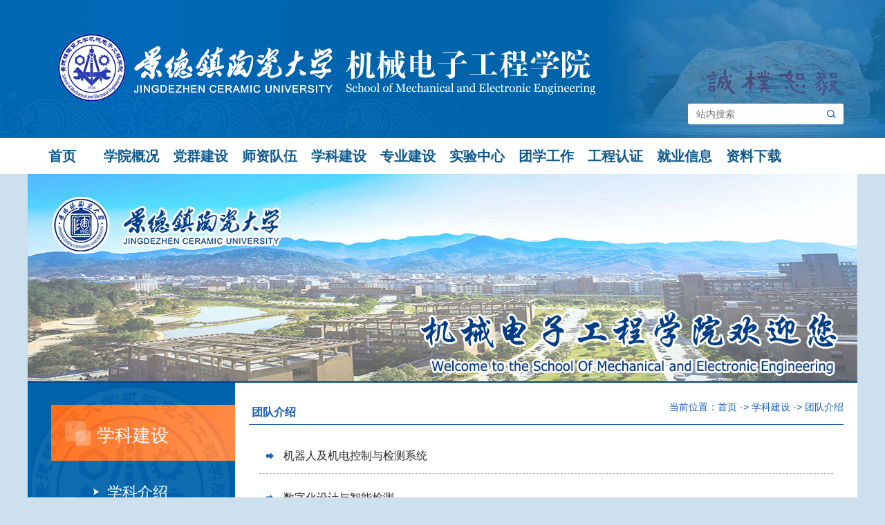

--- FILE ---
content_type: text/html
request_url: http://jdxy.jcu.edu.cn/xkjs/tdjs.htm
body_size: 3175
content:
<!DOCTYPE html>
<html>
    <head>
        <meta charset="utf-8" />
        <meta name="viewport" content="width=device-width,initial-scale=1.0,maximum-scale=1.0,minimum-scale=1.0,user-scalable=no">
        <title>团队介绍-景德镇陶瓷大学机械电子工程学院</title><META Name="keywords" Content="景德镇陶瓷大学机械电子工程学院" />

        <link rel="stylesheet" type="text/css" href="../css/base.css" />
        <link rel="stylesheet" type="text/css" href="../css/list.css" />
        <script src="../js/jquery.min.js"></script>
        <script src="../js/web.js"></script>
    <!--Announced by Visual SiteBuilder 9-->
<link rel="stylesheet" type="text/css" href="../_sitegray/_sitegray_d.css" />
<script language="javascript" src="../_sitegray/_sitegray.js"></script>
<!-- CustomerNO:77656262657232307775465453555742000000054e52 -->
<link rel="stylesheet" type="text/css" href="../list.vsb.css" />
<script type="text/javascript" src="/system/resource/js/counter.js"></script>
<script type="text/javascript">_jsq_(1105,'/list.jsp',-1,1414513311)</script>
</head>
    <body>
        <div class="p_width headbox">
            <div class="m_width topbox">
                <div class="logo">
                    <a href="../index.htm"><img src="../img/jd_logo.png"></a>
                </div>
                <script type="text/javascript">
    function _nl_ys_check(){
        
        var keyword = document.getElementById('showkeycode271064').value;
        if(keyword==null||keyword==""){
            alert("请输入你要检索的内容！");
            return false;
        }
        if(window.toFF==1)
        {
            document.getElementById("lucenenewssearchkey271064").value = Simplized(keyword );
        }else
        {
            document.getElementById("lucenenewssearchkey271064").value = keyword;            
        }
        var  base64 = new Base64();
        document.getElementById("lucenenewssearchkey271064").value = base64.encode(document.getElementById("lucenenewssearchkey271064").value);
        new VsbFormFunc().disableAutoEnable(document.getElementById("showkeycode271064"));
        return true;
    } 
</script>
<div class="top_search">
    <form action="../search.jsp?wbtreeid=1105" method="post" id="au0a" name="au0a" onsubmit="return _nl_ys_check()"> <input type="hidden" id="lucenenewssearchkey271064" name="lucenenewssearchkey" value=""><input type="hidden" id="_lucenesearchtype271064" name="_lucenesearchtype" value="1"><input type="hidden" id="searchScope271064" name="searchScope" value="1">
        <input placeholder="站内搜索" type="text" name="showkeycode" id="showkeycode271064" />
        <button type="submit"></button>
    </form>
</div><script language="javascript" src="/system/resource/js/base64.js"></script><script language="javascript" src="/system/resource/js/formfunc.js"></script>

            </div>
        </div>
        <div class="nav_box p_width">
    <div class="m_width nav_main clearfix">
        <div id="navTxt"></div>
        <ul class="nav_ul">
                        <li class="nav_li">
                <a href="../index.htm">首页</a>
                <ul class="subNavUl">
                </ul>
            </li>
            <li class="nav_li">
                <a href="../about/introduction.htm">学院概况</a>
                <ul class="subNavUl">
                        <li class="subNavLi"><a href="../about/introduction.htm">学院简介</a></li>
                        <li class="subNavLi"><a href="../about/leader.htm">现任领导</a></li>
                        <li class="subNavLi"><a href="../about/organization.htm">机构设置</a></li>
                        <li class="subNavLi"><a href="../about/history.htm">历史沿革</a></li>
                </ul>
            </li>
            <li class="nav_li">
                <a href="../party/dqgk.htm">党群建设</a>
                <ul class="subNavUl">
                        <li class="subNavLi"><a href="../party/dqgk.htm">党群概况</a></li>
                        <li class="subNavLi"><a href="../party/dwcy.htm">党委成员</a></li>
                        <li class="subNavLi"><a href="../party/jgdy.htm">教工党员</a></li>
                </ul>
            </li>
            <li class="nav_li">
                <a href="../teachers/js.htm">师资队伍</a>
                <ul class="subNavUl">
                        <li class="subNavLi"><a href="../teachers/js.htm">教授</a></li>
                        <li class="subNavLi"><a href="../teachers/fjs.htm">副教授</a></li>
                        <li class="subNavLi"><a href="../teachers/gjsys.htm">高级实验师</a></li>
                        <li class="subNavLi"><a href="../teachers/bs.htm">博士</a></li>
                </ul>
            </li>
            <li class="nav_li">
                <a href="../xkjs.htm">学科建设</a>
                <ul class="subNavUl">
                        <li class="subNavLi"><a href="xkjs.htm">学科介绍</a></li>
                        <li class="subNavLi"><a href="bsyjsds.htm">博士研究生导师</a></li>
                        <li class="subNavLi"><a href="ssyjsds.htm">硕士研究生导师</a></li>
                        <li class="subNavLi"><a href="xsjl.htm">学术交流</a></li>
                        <li class="subNavLi"><a href="kxyj.htm">科学研究</a></li>
                        <li class="subNavLi"><a href="tdjs.htm">团队介绍</a></li>
                </ul>
            </li>
            <li class="nav_li">
                <a href="../zyjs.htm">专业建设</a>
                <ul class="subNavUl">
                        <li class="subNavLi"><a href="../zyjs/zyjs.htm">专业介绍</a></li>
                        <li class="subNavLi"><a href="../zyjs/bkjx.htm">本科教学</a></li>
                </ul>
            </li>
            <li class="nav_li">
                <a href="../syzx.htm">实验中心</a>
                <ul class="subNavUl">
                        <li class="subNavLi"><a href="../syzx/jbjs.htm">基本介绍</a></li>
                        <li class="subNavLi"><a href="../syzx/syjx.htm">实验教学</a></li>
                        <li class="subNavLi"><a href="../syzx/cgzs.htm">成果展示</a></li>
                        <li class="subNavLi"><a href="../syzx/tssf.htm">特色示范</a></li>
                        <li class="subNavLi"><a href="../syzx/gfgl.htm">规范管理</a></li>
                </ul>
            </li>
            <li class="nav_li">
                <a href="../txgz.htm">团学工作</a>
                <ul class="subNavUl">
                        <li class="subNavLi"><a href="../txgz/txdt.htm">团学动态</a></li>
                        <li class="subNavLi"><a href="../txgz/zdjs.htm">制度建设</a></li>
                </ul>
            </li>
            <li class="nav_li">
                <a href="../gcrz.htm">工程认证</a>
                <ul class="subNavUl">
                        <li class="subNavLi"><a href="../gcrz/rzjj.htm">认证简介</a></li>
                        <li class="subNavLi"><a href="../gcrz/rzbz.htm">认证标准</a></li>
                        <li class="subNavLi"><a href="../gcrz/rzzyjj.htm">认证专业简介</a></li>
                        <li class="subNavLi"><a href="../gcrz/wjxz.htm">文件下载</a></li>
                </ul>
            </li>
            <li class="nav_li">
                <a href="../jyxx.htm">就业信息</a>
                <ul class="subNavUl">
                </ul>
            </li>
            <li class="nav_li">
                <a href="../zlxz.htm">资料下载</a>
                <ul class="subNavUl">
                </ul>
            </li>
        </ul>
    </div>
</div>
        <div class="m_width subBanner"></div>
        <div class="m_width main clearfix">
            <div class="subLeft left">
                <div class="subLeftTop">
                    



<div class="colName">学科建设</div>
                    <ul class="colUl">
        <li class="colLi"><a href="xkjs.htm">学科介绍</a></li>
    <li class="colLi"><a href="bsyjsds.htm">博士研究生导师</a></li>
    <li class="colLi"><a href="ssyjsds.htm">硕士研究生导师</a></li>
    <li class="colLi"><a href="xsjl.htm">学术交流</a></li>
    <li class="colLi"><a href="kxyj.htm">科学研究</a></li>
    <li class="colLi current"><a href="tdjs.htm">团队介绍</a></li>
</ul>
                </div>
            </div>
            <div class="subRight right">
                <div class="breadcrumbs clearfix">
                    



<div class="left breadCol">团队介绍</div>
                    <div class="right breadRig">当前位置：<a href="../index.htm">首页</a>  -> <a href="../xkjs.htm">学科建设</a>  -> <a href="tdjs.htm">团队介绍</a> </div>
                </div>
                

<script language="javascript" src="/system/resource/js/centerCutImg.js"></script><script language="javascript" src="/system/resource/js/dynclicks.js"></script><script language="javascript" src="/system/resource/js/ajax.js"></script><ul class="subList">
        <li class="subLi clearfix">
        <a href="../info/1105/2730.htm" class="newslist_a left">机器人及机电控制与检测系统</a>
        <span class="right">2022年07月20日</span>
    </li>
    <li class="subLi clearfix">
        <a href="../info/1105/2731.htm" class="newslist_a left">数字化设计与智能检测</a>
        <span class="right">2022年07月20日</span>
    </li>
    <li class="subLi clearfix">
        <a href="../info/1105/2732.htm" class="newslist_a left">先进制造装备技术及其信息化</a>
        <span class="right">2022年07月20日</span>
    </li>
    <li class="subLi clearfix">
        <a href="../info/1105/2733.htm" class="newslist_a left">微电子与固体电子学</a>
        <span class="right">2022年07月20日</span>
    </li>
    <li class="subLi clearfix">
        <a href="../info/1105/2735.htm" class="newslist_a left">绿色能源与微波技术</a>
        <span class="right">2022年07月20日</span>
    </li>
</ul>
<link rel="stylesheet" Content-type="text/css" href="/system/resource/css/pagedown/sys.css"><div class="pb_sys_common pb_sys_normal pb_sys_style1" style="margin-top:10px;text-align:center;"><span class="p_pages"><span class="p_first_d p_fun_d">首页</span><span class="p_prev_d p_fun_d">上页</span><span class="p_no_d">1</span><span class="p_next_d p_fun_d">下页</span><span class="p_last_d p_fun_d">尾页</span></span></div><script>_showDynClickBatch(['dynclicks_u6_2730','dynclicks_u6_2731','dynclicks_u6_2732','dynclicks_u6_2733','dynclicks_u6_2735'],[2730,2731,2732,2733,2735],"wbnews", 1414513311)</script>
            </div>
        </div>
        <div class="m_width">
    <div class="footbox">
        <p>
            Copyright © 1999-2022 景德镇陶瓷大学机械电子工程学院 版权所有
        </p>
        <p>
            地址：景德镇陶瓷大学湘湖校区A1楼&nbsp;&nbsp;邮政编码：333403&nbsp;&nbsp;联系电话：0798-8465850
        </p>
        <p>技术支持：<a href="http://mia.pasp.cn" target="_blank" style="color:#000">景德镇陶瓷大学移动互联协会</a></p>
    </div>
</div>
    </body>
</html>


--- FILE ---
content_type: text/css
request_url: http://jdxy.jcu.edu.cn/css/base.css
body_size: 1920
content:
*{padding:0;border:0;margin:0;font-family:"Microsoft Yahei",Verdana,Geneva,sans-serif}html body{width:100%;height:100%;background:rgba(0,100,170,0.2);}input{background:0;color:#5e5e5e;font-size:14px}a{text-decoration:none;color:#252525}input,textarea,select,button,a:focus{outline:0}ul li{list-style:none}a:hover{color:#1c60b6}.none{display:none}.left{float:left}.right{float:right}.clearfix{clear:both;overflow:hidden}.clearfix:before,.clearfix:after{display:table;content:""}.clearfix:after{clear:both}.p_width{margin:0 auto}.headbox{background-image:url(../img/top_bg.jpg);background-size:cover;background-position:center;background-repeat:no-repeat;background-color:#0064aa;}.topbox{display:flex;height:100%;justify-content:space-between;}.m_width{margin:0 auto}.nav_box{background:#fff}.subNavUl{margin:-5px 0 0;}.nav_li{display:block;text-align:center;}.icon-nav{height:126px;padding-top:34px;clear:both;overflow:hidden;background-color:#FFF;position:relative}.icon-nav a{display:block;width:139px;font-size:14px;float:left;text-align:center}.qrcode{position:absolute;right:40px;top:0;width:150px;height:150px;z-index:200}.qrcode img{width:100%;height:100%}.icon-nav a:hover{font-weight:normal;color:#000}.footbox p{color:#000}.mgl{margin-left:6px}.icon-nav a i{height:64px;display:block;margin-bottom:20px;background:url(../img/nav_icon.png) no-repeat center 0}.border_r{height:106px;border-right:1px solid #e0e0e0}.icon-nav a.nav1{text-align:center}.icon-nav a.nav1 i{background-position:center 0}.icon-nav a.nav2 i{background-position:center -64px}.icon-nav a.nav3 i{background-position:center -128px}.icon-nav a.nav4 i{background-position:center -192px}.icon-nav a.nav5 i{background-position:center -256px}.icon-nav a.nav6 i{background-position:center -320px}.icon-nav a.nav7 i{background-position:center -384px}.keywordsIpt{width:90%;font-size:12px;height:26px;margin:36px 0 10px;border:1px solid #4b4b4b}.keywordsBtn{position:absolute;top:37px;right:15px;height:26px;width:46px;background:url(../img/search_ico.png) #024189 no-repeat 10px 2px;background-size:contain}.index_bottom{background:#f6f6f6;height:120px;padding:40px 0}.topic_link_wrap{width:100%;display:flex;justify-content:space-between;}.topic_link_item{width:30%;margin:1.5%;}.topic_link_item a{display:flex;}.topic_link_icon{width:30px;height:30px;margin:0 10px 0 0;background-repeat:no-repeat;background-position:center;background-size:contain;}.topic_link_txt{width:120px;line-height:30px;}.topic_link_icon0{background-image:url(../img/icon_link0.png);}.topic_link_icon1{background-image:url(../img/icon_link1.png);}.topic_link_icon2{background-image:url(../img/icon_link2.png);}footer{height:86px;line-height:32px;vertical-align:middle;margin:0 auto}.footbox{background-color:#fff;font-size:14px;line-height:30px;text-align:center;padding:20px 0}@media screen and (min-width:300px) and (max-width:999px){.m_width{width:calc(100% - 10px);padding:0 5px}.headbox{max-height:197px}.topbox{position:relative;}.logo{margin-top:4%;width:90%;height:auto;background-size:30% auto}.top_search{position:absolute;width:125px;height:30px;right:20px;bottom:0px;}.top_search form{display:flex;width:125px;height:30px;position:relative;}.top_search input{width:100%;height:30px;line-height:30px;text-indent:12px;font-size:14px;color:#999;background:#fff;border:0;border-radius:3px;}.top_search button{width:37px;height:30px;border:0px;cursor:pointer;background:url(../img/icon_btn_search.png) no-repeat center;position:absolute;right:0;top:0;}.logo img{width:66%}.top_right{display:none}.nav_main{background-color:#0064aa;}.nav_box{height:30px;position:relative}#navTxt{float:left;color:#FFF;margin:5px;width:70px;padding:0 0 0 30px;line-height:20px;background-image:url(../img/navBtn.png);background-size:contain;background-repeat:no-repeat;background-position:left top}#navTxt::after{content:"\672C\7AD9\5BFC\822A"}.nav_ul{display:none;width:140px;background:#0064aa;position:absolute;left:0;top:30px;z-index:99999}.nav_li{width:140px;line-height:30px}.nav_li a{text-align:center;height:100%;display:block;color:#FFF;font-size:14px}.nav_li a:hover{background:#FFF;color:#024189}.subNavUl{display:none;width:140px}.subNavLi a{color:#024189;line-height:30px;background:#FFF;font-size:12px}.icon-nav{display:none}footer{height:auto;background-color:#fff;}.footbox p{font-size:12px;line-height:20px}}@media screen and (min-width:1000px){.m_width{width:1200px}.headbox{height:200px}.logo{margin:48px 0 0 40px;width:800px;height:100px;}.top_search{width:225px;height:30px;margin:150px 20px 0 0;}.top_search form{display:flex;width:225px;height:30px;position:relative;}.top_search input{width:100%;height:30px;line-height:30px;text-indent:12px;font-size:14px;color:#999;background:#fff;border:0;border-radius:3px;}.top_search button{width:37px;height:30px;border:0px;cursor:pointer;background:url(../img/icon_btn_search.png) no-repeat center;position:absolute;right:0;top:0;}.top_right{width:296px;height:152px;margin-top:33px;background:url(../img/top_right.png)}.nav_box{height:52px}.nav_main{position:relative}#navTxt{display:none}.nav_ul{width:1200px;margin:0 auto;display:flex;flex-wrap:nowrap;flex-direction:row;}.nav_li{width:calc(100% / 12);line-height:52px;position:relative;z-index:9999;font-weight:700;}.nav_li a{color:#0f598d;font-size:20px}.nav_li a:hover{height:50px;border-bottom:#0064aa 2px solid;background:rgba(0,100,170,0.05);}.subNavUl{display:none;min-height:52px}.subNavLi{line-height:52px;background:#0064aa;}.subNavLi a{text-align:center;height:100%;display:block;font-weight:normal;color:#FFF;font-size:14px}.subNavLi a:hover{height:50px;border-top:#024189 2px solid;background:#FFF;color:#024189}}@media screen and (min-width:1500px){.m_width{width:1500px}.top_search{margin:150px 160px 0 0;}.icon-nav a{width:189px}.nav_ul{width:1500px}.nav_li a{font-size:20px}.subNavUl{width:100%;}.subNavLi a{font-size:16px}}

--- FILE ---
content_type: text/css
request_url: http://jdxy.jcu.edu.cn/css/list.css
body_size: 1542
content:
.colName{padding-left:100px;padding-top:36px;font-size:26px;height:80px;line-height:80px;color:#FFF}.colUl{padding:15px 0 15px 70px;width:230px}.colLi{line-height:55px;background:url(../img/nav_list_ico.png) 25px 22px no-repeat;padding-left:45px}.current{background:url(../img/nav_list_icoc.png) #FFF 25px 22px no-repeat}.colLi a{color:#FFF;font-size:22px;height:55px;line-height:55px}.current a{color:#1c60b6}.breadcrumbs{height:30px;line-height:30px;font-size:15px;border-bottom:1px solid #1c60b6;padding-bottom:10px}.breadRig a{color:#1c60b6}.subContent{padding:10px;line-height:36px;font-size:16px;overflow:hidden}.subContent img,.subContent table,.subContent video,.subContent audio,.subContent embed{max-width:95% !important;}.subContent legend{font-size:18px;font-weight:700;color:#1c60b6}.subIndex{background:#1c60b6;color:#fff;padding:5px 10px}.subIndexContent{border-top:2px solid #1c60b6;margin-top:-3px;display:flex;padding:5px;flex-wrap:wrap;}.subIndexItem{width:80px;height:30px;text-align:center;line-height:30px;border-left:1px solid #1c60b6}.subIndexItem:first-child{border-left:none}.wp_paging{font-size:14px;display:block;margin:0 auto}.wp_paging li{display:inline-block;height:25px;line-height:25px;float:left;margin-top:5px}.wp_paging li span,.wp_paging li a{display:inline-block;float:left;margin-left:10px}.wp_paging li em{font-style:normal}.wp_paging li a{cursor:pointer;color:#666;line-height:25px;height:25px}.wp_paging li a:hover{color:#000}.wp_paging li a span{margin:0}.wp_paging li input{font-size:12px;*font-size:100%;width:24px;height:15px;line-height:15px;border:1px solid #d5d5d5;background:#FFF;margin-top:4px;text-align:center}.wp_paging li input:focus{outline:0}#wp_pager ul.pages{display:inline-block;margin:10px 0;padding:0;font-size:13px;text-transform:capitalize;border:0}#wp_pager ul.pages li{float:left;margin:0 3px 0 0;line-height:32px;list-style:none;color:#333;border:1px solid #DDD;text-decoration:none;cursor:pointer}#wp_pager ul.pages li:hover{background:#f2f8ff;border:1px solid #999}#wp_pager ul.pages li a{display:inline-block;line-height:32px;padding:0 11px;color:#333}#wp_pager ul.pages li.pgEmpty{display:none}#wp_pager ul.pages li a.pgCurrent{color:#222;font-weight:700;border:0}.subBanner{background-image:url(../img/banner.jpg);background-size:100% 100%;border-bottom:#024189 2px solid}.subRight{background:#FFF}.breadRig{color:#1c60b6}.subLista{display:flex;flex-wrap:wrap;flex-direction:row;}.subListaLi{width:calc (100% / 5 - 55px);height:50px;line-height:50px;background:#FFF url(../img/list_ico_xsgz.png) 10px center no-repeat;color:#252525;font-size:16px;margin:10px 10px 0;padding:0 0 0 25px;}.subLi{height:50px;line-height:50px;background:#FFF url(../img/list_ico_xsgz.png) 10px center no-repeat;color:#252525;font-size:16px;margin:10px 0;border-bottom:#AAA 1px dashed}.subLi a{white-space:nowrap;overflow:hidden;text-overflow:ellipsis;display:block}.picTeamList,.picList{overflow:hidden;}.picTeamList li{float:left;width:150px;margin:3px;padding:5px;border:1px solid #f4f4f4;text-align:center;}@media screen and (min-width:300px) and (max-width:999px){.wp_paging{width:100%}.subBanner{min-height:100px;max-height:150px}.main{background:#1c60b6}.subLeft{width:100%;}.colName{margin:0;padding:0 0 0 30px;font-size:16px;}.colUl{width:100%;margin:0;padding:0;display:flex;flex-wrap:wrap;flex-direction:row;}.colLi{width:calc(50% - 45px);}.colLi a{font-size:14px;}.subRight{width:100%}.breadCol{display:none}.breadRig{float:left;font-size:14px;line-height:41px}.subList{padding:0}.subLi{padding:0 0 0 35px}.subLi a{width:65%}.subIndexItem{border:none}}@media screen and (min-width:1000px){.wp_paging{width:660px}.subBanner{height:300px}.main{min-height:671px;background:#0064aa;}.subLeft{width:300px;min-height:383px;background:#0064aa;}.subRight{width:calc(100% - 340px);padding:20px;min-height:671px}.subLeftTop{min-height:383px;background:url(../img/sub_left_top.png) no-repeat left top}.breadCol{margin:0 4px;color:#1c60b6;font-size:16px;line-height:45px;font-weight:600}.breadRig{text-align:right;font-size:14px}.subList{padding:10px 15px}.subLi{padding:0 20px 0 35px}.subLi a{width:85%}.picTeamList li{float:left;width:150px;margin:3px;padding:5px;border:1px solid #f4f4f4;text-align:center;}.picTeamList img{width:150px;height:200px;}}@media screen and (min-width:1500px){.subBanner{height:375px}}

--- FILE ---
content_type: application/javascript
request_url: http://jdxy.jcu.edu.cn/js/web.js
body_size: 434
content:
$(document).ready(function(){var n=$(window).width(),e=!1,i=$(".nav_li");n<999?($("#navTxt").on("click",function(n){e?$(".nav_ul").hide():$(".nav_ul").fadeIn(),e=!e}),i.each(function(n,e){$(this).on("click",function(){$(".subNavUl").hide().eq(n).fadeIn()})}),$(document).on("click",function(n){var i=$(n.target.parentNode).context.className;console.log(i),"nav_li"!==i&&"subNavLi"!==i&&"m_width nav_main clearfix"!==i&&($(".nav_ul").hide(),e=!1)})):i.each(function(n,e){$(this).on("mouseenter",function(){$(this).find(".subNavUl").stop().show()}).on("mouseleave",function(){$(this).find(".subNavUl").stop().hide()})});var o=0;!function n(){o++;var e=$(".banner img");e.length>0&&(o>e.length-1&&(o=0),console.log(e.eq(o)),e.hide().eq(o).fadeIn(3500),setTimeout(function(){n()},5e3))}()});